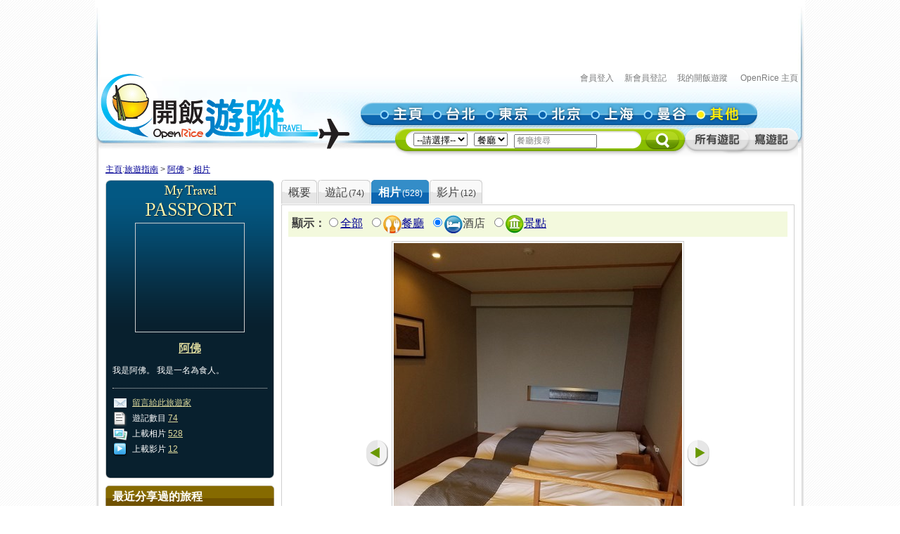

--- FILE ---
content_type: text/html; charset=utf-8
request_url: https://travel.openrice.com/traveller/photos.htm?userid=40432&=amp%3B&amp;page=5&amp;position=13&page=3&filtertype=hotel&position=6&tc=bc
body_size: 46306
content:
<!DOCTYPE html PUBLIC '-//W3C//DTD XHTML 1.0 Strict//EN' 'http://www.w3.org/TR/xhtml1/DTD/xhtml1-strict.dtd'>
<html><head>
<META http-equiv="Cache-Control" content="no-store, no-cache, max-age=0" /><META http-equiv="Pragma" content="no-cache"/><meta http-equiv='content-type' content='text/html; charset=UTF-8' /><title>阿佛 的相片集 - 旅遊指南 - 開飯遊蹤 - World Travel Guide - OpenRice Travel</title><meta name='description' content="《開飯遊蹤》提供有關世界各地，包括日本東京、中國北京、中國上海、台灣台北、泰國曼谷的旅遊資料,包括餐廳、酒店及景點的評論。用戶更可以分享旅行、自由行的遊記及行程。"/><meta name='keywords' content="中國旅行，歐洲旅行、美國旅行、日本自遊行, 上海自遊行, 北京自遊行, 台灣自遊行, 泰國自遊行, 自由行, 東京餐廳, 東京酒店, 東京景點, 北京餐廳, 北京酒店, 北京景點, 上海餐廳, 上海酒店, 上海景點, 台北餐廳, 台北酒店, 台北景點, 曼谷餐廳, 曼谷酒店, 曼谷景點, China Travel, Europe Travel, States Travel, Japan Travel,  Shanghai Travel, Beijing Travel, Taiwan Travel, Thailand Travel, tokyo restaurant, tokyo hotels, tokyo attractions, beijing restaurant, beijing hotels, beijing attractions, shanghai restaurant, shanghai hotels, shanghai attractions, taipei restaurants, taipei hotels, taipei attractions, bangkok restaurant, bangkok hotels, bangkok attractions中國旅行，歐洲旅行、美國旅行、日本自遊行, 上海自遊行, 北京自遊行, 台灣自遊行, 泰國自遊行, 自由行, 東京餐廳, 東京酒店, 東京景點, 北京餐廳, 北京酒店, 北京景點, 上海餐廳, 上海酒店, 上海景點, 台北餐廳, 台北酒店, 台北景點, 曼谷餐廳, 曼谷酒店, 曼谷景點, China Travel, Europe Travel, States Travel, Japan Travel,  Shanghai Travel, Beijing Travel, Taiwan Travel, Thailand Travel, tokyo restaurant, tokyo hotels, tokyo attractions, beijing restaurant, beijing hotels, beijing attractions, shanghai restaurant, shanghai hotels, shanghai attractions, taipei restaurants, taipei hotels, taipei attractions, bangkok restaurant, bangkok hotels, bangkok attractions"/><link rel="shortcut icon" href="/faviconv4.ico" /><link rel="apple-touch-icon" href="/apple-touch-icon-iphone.png" /><link rel="apple-touch-icon" sizes="72x72" href="/apple-touch-icon-ipad.png" /><link rel="apple-touch-icon" sizes="114x114" href="/apple-touch-icon-iphone4.png" /><link rel="apple-touch-icon" sizes="144x144" href="/apple-touch-icon-ipad3.png" /><style type='text/css'></style><link href='/bundle/css/hk/2D7779B677C1D766D268A74AFD59CCEC?v=NxGXqdjeJxoM2CNuIts01cB-v-OEkh0UXY9azO5ySqk1' rel='stylesheet' type='text/css' media='all'/><script type='text/javascript' src='/bundle/js/hk/614AC811F63647C40F89175B8C112574?v=0PXdIIpg5u31riU9rvL44vKRp2jUaHJAL_HH5pCZjI41'></script></head><body><script>var _gaq = _gaq || [];
_gaq.push(['_setAccount', 'UA-652541-3']);
_gaq.push(['_trackPageview']);
(function() {
var ga = document.createElement('script'); ga.type = 'text/javascript'; ga.async = true;
ga.src = ('https:' == document.location.protocol ? 'https://ssl' : 'http://www') + '.google-analytics.com/ga.js';
var s = document.getElementsByTagName('script')[0]; s.parentNode.insertBefore(ga, s);
})();
//var SessionMon_scriptElem = document.createElement("img");  SessionMon_scriptElem.setAttribute("src", "http://sessions.openrice.com/sessionmonitor/HK_Travel_OpenRice/");  SessionMon_scriptElem.setAttribute("type","jpg/image");
</script><script>var _comscore = _comscore || [];
_comscore.push({ c1: "2", c2: "17405716" });
(function() {
var s = document.createElement("script"), el = document.getElementsByTagName("script")[0]; s.async = true;
s.src = (document.location.protocol == "https:" ? "https://sb" : "http://b") + ".scorecardresearch.com/beacon.js";
el.parentNode.insertBefore(s, el);
})();
</script><noscript><img src="http://b.scorecardresearch.com/p?c1=2&c2=17405716&cv=2.0&cj=1" /></noscript><div class="header"><script>function break_frame() {
if (top.location != window.location) {
top.location.href = document.location.href;
}
}
break_frame();
var IsLoggedIn = '0';
</script><div id="block_MyTravel_SB" class="group_ad0 banner"><script async='async' src='https://www.googletagservices.com/tag/js/gpt.js'></script>
<script>
  var googletag = googletag || {};
  googletag.cmd = googletag.cmd || [];
</script>

<script>
  googletag.cmd.push(function() {
    googletag.defineSlot('/1012872/orhk_web_Travel_ROS', [728, 90], 'div-gpt-ad-1474275533290-0').addService(googletag.pubads());
    googletag.pubads().enableSingleRequest();
    googletag.enableServices();
  });
</script>
<!-- /1012872/orhk_web_Travel_ROS -->
<div id='div-gpt-ad-1474275533290-0' style='height:90px; width:728px;'>
<script>
googletag.cmd.push(function() { googletag.display('div-gpt-ad-1474275533290-0'); });
</script>
</div>
</div><div style="height: 122px;margin-top:5px;"><div id="TRACKCODE_LOGIN_BAR" class="TopWords link"><a name="top"></a><a target="_top" href="http://www.openrice.com/sso/index.htm?src=travelweb&amp;loginurl=http%3A%2F%2Ftravel.openrice.com%2Ftraveller%2Fphotos.htm%3Fuserid%3D40432%26%3Damp%253B%26amp%3Bpage%3D5%26amp%3Bposition%3D13%26page%3D3%26filtertype%3Dhotel%26position%3D6%26tc%3Dbc&amp;isUserLogin=1">會員登入</a>    

                          <a target="_top" href="http://www.openrice.com/registration/register.htm?src=travelweb">新會員登記</a>    
                        <a target="_top" href="/mytravel/index.htm">我的開飯遊蹤</a>                        
                    <a target="_top" href="http://www.openrice.com/restaurant/index.htm">OpenRice 主頁</a></div><span class="logo"><a target="_top" href="/home/index.htm"><img class="image" src="/images/Header/ORt_logo.gif" width="354" height="107" /></a></span><span class="NavPlace"><table width="564" border="0" cellpadding="0" cellspacing="0" id="mainnav" style="font-size:0;"><tr height="36"><td width="20"><img class="image" src="/images/Header/Header_start.gif?2" width="20" height="36" /></td><td width="75"><a target="_top" href="/home/index.htm" title="主頁"><img class="image" alt="主頁" src="/Images/Header/Header_Main.gif?2" over="/Images/Header/Header_Main_o.gif?2" /></a></td><td width="75"><a target="_top" href="/taiwan/taipei/index.htm" title="台北"><img class="image" alt="台北" src="/Images/Header/Header_Taipei.gif?2" over="/Images/Header/Header_Taipei_o.gif?2" /></a></td><td width="75"><a target="_top" href="/japan/tokyo/index.htm" title="東京"><img class="image" alt="東京" src="/Images/Header/Header_Tokyo.gif?2" over="/Images/Header/Header_Tokyo_o.gif?2" /></a></td><td width="75"><a target="_top" href="/china/beijing/index.htm" title="北京"><img class="image" alt="北京" src="/Images/Header/Header_Beijing.gif?2" over="/Images/Header/Header_Beijing_o.gif?2" /></a></td><td width="75"><a target="_top" href="/china/shanghai/index.htm" title="上海"><img class="image" alt="上海" src="/Images/Header/Header_Shanghai.gif?2" over="/Images/Header/Header_Shanghai_o.gif?2" /></a></td><td width="75"><a target="_top" href="/thailand/bangkok/index.htm" title="曼谷"><img class="image" alt="曼谷" src="/Images/Header/Header_Bangkok.gif?2" over="/Images/Header/Header_Bangkok_o.gif?2" /></a></td><td width="75"><a target="_top" href="/home/countries.htm" title="其他"><img class="image" alt="其他" src="/Images/Header/Header_Other_o.gif?2" /></a></td><td width="19"><img width="19" height="36" src="/images/Header/Header_end.gif" style="border:0" /></td></tr></table></span><span class="Search"><script>
                        function setHeaderSearchAction(el)
                        {
                          if (redirectOnDemand())
                            el.action = '/home/countries.htm';
                          else  
                          {
                            var headerregionid = $('headerregionid');
                            var headerpoitypeid = $('headerpoitypeid');
                            if (headerregionid)
                            {
                              if (headerregionid.selectedIndex > 0)
                              {
                                el.action = headerregionid.options[headerregionid.selectedIndex].getAttribute('callname') +
                                headerpoitypeid.options[headerpoitypeid.selectedIndex].getAttribute('callname') + '/sr1.htm';
                              }
                              else
                                el.action = '/home/countries.htm';
                            }
                          }
                        }
                        function redirectOnDemand()
                        {
                          var el = $('headerregionid');
                          if (el && el.value=='TOALLCOUNTRIES')
                          {
                            TOALLCOUNTRIES();
                            return true;
                          }
                          return false;
                        }
                        function TOALLCOUNTRIES()
                        {
                          window.open('/home/countries.htm', '_self');
                        }
                  </script><form id="HeaderSearchForm" onsubmit="setHeaderSearchAction(this)" target="_top" style="display:inline;" method="get"><table width="573" border="0" cellpadding="0" cellspacing="0" id="subnav"><tr><td width="26"><img src="/images/Header/Header_Search_start.gif" width="26" height="41" /></td><td class="bg" nowrap="1"><select id="headerregionid" onchange="this.blur();redirectOnDemand();return true;"><option value="">--請選擇--</option><optgroup label="熱門"><option value="12" callname="/thailand/bangkok">                                      曼谷</option><option value="15" callname="/china/beijing">                                      北京</option><option value="14" callname="/china/shanghai">                                      上海</option><option value="13" callname="/taiwan/taipei">                                      台北</option><option value="11" callname="/japan/tokyo">                                      東京</option></optgroup><optgroup label="亞洲"><option value="1101" callname="/china/all">                                          中國</option><option value="1102" callname="/japan/all">                                          日本</option><option value="1103" callname="/taiwan/all">                                          台灣</option><option value="1201" callname="/thailand/all">                                          泰國</option></optgroup><option style="color:#FF0000" value="TOALLCOUNTRIES">其他...</option></select>                                 
                                <select id="headerpoitypeid" onchange="changeSearchBoxHint();this.blur();return true;"><option value="1" callname="/restaurant">餐廳</option><option value="2" callname="/hotel">酒店</option><option value="3" callname="/attraction">景點</option></select>                                 
                              <script type="text/javascript">function changeSearchBoxHint()
{
var str = $('inputstr');
var poitypeid = $('headerpoitypeid');
if ($('noinput').value==1)
{
if (poitypeid.selectedIndex >= 0)
{
str.value = poitypeid.options[poitypeid.selectedIndex].innerHTML +
'搜尋';
str.style.color='#888';
}
}
}
</script><input disabled="disabled" type="hidden" id="noinput" name="noinput" value="1" /><input id="inputstr" name="inputstr" type="text" class="input" style="width:110px;" onfocus="if ($('noinput').value==1) {$('noinput').value=0;this.style.color='#000';this.value='';};" onblur="if (!this.value) { $('noinput').value=1;this.style.color='#888';changeSearchBoxHint(); };" /><script type="text/javascript">window.onload=changeSearchBoxHint;
</script></td><td width="14"><img src="/images/Header/Header_Search_end.gif" width="14" height="41" /></td><td width="59" class="Btnbg"><input type="hidden" name="tc" value="top3" /><img class="image" src="/images/Header/Header_Search_end_2.gif" width="59" height="41" style="cursor:pointer;" onclick="if ($('noinput').value==1) $('inputstr').value=''; var form=$('HeaderSearchForm'); form.onsubmit(); form.submit();" /></td><td width="92"><span id="TRACKCODE_SUB6"><a target="_top" href="/home/blogs.htm" title="所有遊記"><img class="image" alt="所有遊記" src="/Images/Header/Header_all_reviews.gif" over="/Images/Header/Header_all_reviews_o.gif" /></a></span></td><td width="69"><span id="TRACKCODE_SUB7"><a target="_top" href="/tripwriting/write.htm" title="寫遊記"><img class="image" alt="寫遊記" src="/Images/Header/Header_write_reviews.gif" over="/Images/Header/Header_write_reviews_o.gif" /></a></span></td></tr></table></form></span></div></div><script>
				var mainnav_overready = function()
				{
					this.onmouseover = function()
					{ 
						var e = this.firstChild;
						e.op = parseFloat(e.op || 0);
					    clearInterval(e.timeout || 10);
						var inc = function() {
							e.op += 0.5;
							if (e.op<1) {
								DOM.setOpacity(e, DOM.Sine(e.op));
							} else {
							    e.op = 1;
								DOM.setOpacity(e, 1);
								clearInterval(e.timeout);
								e.timeout = 0;
							}
						}
						inc();
						e.timeout = setInterval( inc, 10);
					}
					this.onmouseout = function() 
					{ 
						var e = this.firstChild;
						e.op = parseFloat(e.op || 0);
						clearInterval(e.timeout || 0);
						var dec = function() {
							e.op -= 0.3;
							if (e.op > 0) {
								DOM.setOpacity(e, DOM.Sine(e.op));
								
							} else {
							    e.op = 0;
								DOM.setOpacity(e, 0);
								clearInterval(e.timeout);
								e.timeout = 0;
							}
						}
						dec();
						e.timeout = setInterval( dec, 10);
					}
					this.onclick = function() 
					{
						this.onmouseover();
						this.onmouseout = null;
					}
					this.onload = null;
				}
				onContent( function() {
						var mainnava = DOM.fc($('mainnav'),'a');
						var over; // intentional assignment below
						for (var i=0, e=mainnava.length;i<e;i++) {
							var a = mainnava[i];
							var c = DOM.fc(a, 'img', 0, 0, 1);
							if (!c || !(over = c.getAttribute('over'))) continue;
							var img = new Image();
							img.onload = mainnav_overready.bind(a);
							img.style.visibility = 'hidden';
							img.style.position = 'absolute';
							img.align='absmiddle';
							img.src = over;
							a.insertBefore(img, a.firstChild);
						}
						var subnava = DOM.fc($('subnav'),'a');
						for (var i=0, e=subnava.length;i<e;i++) {
							var a = subnava[i];
							var c = DOM.fc(a, 'img', 0, 0, 1);
							if (!c || !(over = c.getAttribute('over'))) continue;
							var img = new Image();
							img.onload = mainnav_overready.bind(a);
							img.style.visibility = 'hidden';
							img.style.position = 'absolute';
							img.align='absmiddle';
							img.src = over;
							a.insertBefore(img, a.firstChild);
						}
					}
				);
				</script><script>
      var TrackArea = function(areaid, postfix)
      {
          var addoc = $(areaid);
          if (addoc)
          {
              var a = addoc.getElementsByTagName('a');
              for (var i = a.length; i > 0; )
              {
                  i--;
                  if (!a[i].getAttribute('notrack'))
                  {
                      var innerHtml = a[i].innerHTML;
                      a[i].href += (a[i].href.indexOf('?') >= 0 ? '&' : '?') + postfix;
                      a[i].innerHTML = innerHtml;
                  }
              }
          }
      }
      
      TrackArea('TRACKCODE_LOGIN_BAR','tc=top1');
      TrackArea('mainnav','tc=top2');
      TrackArea('TRACKCODE_SUB6','tc=top2');
      TrackArea('TRACKCODE_SUB7','tc=top2');
      </script>	
<div class="clearboth"></div> 
<div id="travelcontainer"> 
  <div id="container"> 
    <div id="breadcrumb"> 
    <a href="/home/index.htm?tc=bc">主頁</a>:<a href="/home/index.htm?tc=bc">旅遊指南</a> &gt; <a href="/traveller/userdetail.htm?userid=40432&tc=bc">阿佛</a> &gt; <a href="/traveller/photos.htm?userid=40432&=amp%3b&amp;page=5&amp;position=13&filtertype=hotel&position=6&tc=bc">相片</a> 
    </div> 
    <div id="mainFull"> 
      <div id="mainMyTravelL"> 
        <div class="passport"><div class="passportt IMGBox  aligncenter"><a href="/traveller/userdetail.htm?userid=40432"><img width="150" height="150" src="/Images/1x1dot.gif" alt="阿佛" align="absmiddle" style="background:url(http://www.openrice.com/userphoto/user/0/4D/000V74C15C254F8CB3782Dl.jpg?2601231134) center center no-repeat" /></a></div><div class="passportm"><div class="f016b info aligncenter"><a href="/traveller/userdetail.htm?userid=40432">阿佛</a></div><div class="gap10"></div><div class="info">        我是阿佛。
                  我是一名為食人。
        </div><div class="gap15"></div><div class="dotline"></div><div class="info"><img src="/Images/ico_mytravel_message.gif" alt="留言" align="absmiddle" />  <a href="http://www.openrice.com/gourmet/bbs.htm?userid=40432">留言給此旅遊家</a><br /><img src="/images/ico_mytravel_review.gif" align="absmiddle" />  遊記數目 <a href="/traveller/blogs.htm?userid=40432">74</a><br /><img src="/images/ico_mytravel_photo.gif" align="absmiddle" />  上載相片 <a href="/traveller/photos.htm?userid=40432">528</a><br /><img src="/images/ico_mytravel_video.gif" align="absmiddle" />  上載影片 <a href="/traveller/videos.htm?userid=40432">12</a></div></div><div class="passportb"></div><div class="gap10"></div><div class="MyORBox2"><div><table width="100%" border="0" cellspacing="0" cellpadding="0"><tr><td width="10"><img src="/images/MyTravel_box_t_l_b.gif" width="10" height="33" style="vertical-align: top;" /></td><td class="Title">最近分享過的旅程</td><td width="10"><img src="/images/MyTravel_box_t_r_b.gif" width="10" height="33" style="vertical-align: top;" /></td></tr></table><div class="Content"><div class="box"><a href="/traveller/trip.htm?tripid=4063" class="Link"><b>第一次一家大細出國去旅行@Clubmed Tomamu</b></a><br /><table cellspacing="0"><tr><td style="white-space:nowrap; text-align:left; vertical-align:top"><strong>國家/地點: </strong></td><td><span nowrap="nowrap" style="white-space:nowrap">日本</span></td></tr></table><strong>旅程日期: </strong>2018-07-29                至 2018-08-02</div><div class="box"><a href="/traveller/trip.htm?tripid=4059" class="Link"><b>忙裡偷閒快閃台灣</b></a><br /><table cellspacing="0"><tr><td style="white-space:nowrap; text-align:left; vertical-align:top"><strong>國家/地點: </strong></td><td><span nowrap="nowrap" style="white-space:nowrap">台灣</span></td></tr></table><strong>旅程日期: </strong>2018-10-06                至 2018-10-08</div><div class="box"><a href="/traveller/trip.htm?tripid=4031" class="Link"><b>大阪自由行2017</b></a><br /><table cellspacing="0"><tr><td style="white-space:nowrap; text-align:left; vertical-align:top"><strong>國家/地點: </strong></td><td><span nowrap="nowrap" style="white-space:nowrap">日本</span></td></tr></table><strong>旅程日期: </strong>2017-05-06                至 2017-05-10</div><div class="box"><a href="/traveller/trip.htm?tripid=2549" class="Link"><b>吳哥窟自由行2012</b></a><br /><table cellspacing="0"><tr><td style="white-space:nowrap; text-align:left; vertical-align:top"><strong>國家/地點: </strong></td><td><span nowrap="nowrap" style="white-space:nowrap">柬埔寨</span></td></tr></table><strong>旅程日期: </strong>2012-05-05                至 2012-05-10</div></div></div></div><div class="gap10"></div></div> 
        <div class="gap10"></div> 
      </div> 
      <div id="mainMyTravelR"> 
        <div id="tabsB"><ul><li><a href="/traveller/userdetail.htm?userid=40432"><span>概要</span></a></li><li><a href="/traveller/blogs.htm?userid=40432"><span>              遊記<s class="f012">(74)</s></span></a></li><li class="              current&#xA;            "><a href="/traveller/photos.htm?userid=40432"><span>              相片<s class="f012">(528)</s></span></a></li><li><a href="/traveller/videos.htm?userid=40432"><span>              影片<s class="f012">(12)</s></span></a></li></ul></div>
        <div class="clearboth"></div> 
         <div class="roundedcornr_box_730">
          <div class="normal_t2_730"></div>
          <div class="normal_m_730">
          <div class="roundcontentbox">
         <div class="clearboth"></div><div class="filter f016"><script language="javascript">function ClickNextA(obj)
{
// find a
do {
obj = obj.nextSibling;
if (obj.nodeName == 'A') break;
} while (obj && obj.nodeType != 3);
obj && (window.location = obj.href);
}
</script><div class="floatL"><strong>顯示：</strong><input type="radio" onclick="ClickNextA(this)" /><a href="/traveller/photos.htm?userid=40432&amp;=amp%3b&amp;amp;page=5&amp;amp;position=13&amp;tc=bc">全部</a> 
        <input type="radio" onclick="ClickNextA(this)" /><img src="/images/ico_poitype1.gif" alt="餐廳" align="absmiddle" /><a href="/traveller/photos.htm?userid=40432&amp;=amp%3b&amp;amp;page=5&amp;amp;position=13&amp;filtertype=restaurant&amp;tc=bc">餐廳</a> 
        <input type="radio" checked="checked" /><img src="/images/ico_poitype2.gif" alt="酒店" align="absmiddle" /><span class="highlight">酒店</span> 
        <input type="radio" onclick="ClickNextA(this)" /><img src="/images/ico_poitype3.gif" alt="景點" align="absmiddle" /><a href="/traveller/photos.htm?userid=40432&amp;=amp%3b&amp;amp;page=5&amp;amp;position=13&amp;filtertype=attraction&amp;tc=bc">景點</a> 
        </div><div class="clearboth"></div></div><div class="gap5"></div><table border="0" align="center" cellpadding="0" cellspacing="0"><tr><td><a href="/traveller/photos.htm?userid=40432&amp;filtertype=hotel&amp;&amp;page=2&amp;position=5"><img src="/Images/photoLbtn.png" border="0" /></a></td><td><div class="IMGBoxBorder aligncenter"><a href="/traveller/photos.htm?userid=40432&amp;filtertype=hotel&amp;&amp;page=3&amp;position=7"><img border="0" align="absmiddle" alt="" src="/userphoto/photo/0/8N/001PLS0EFF9D607B65D4C4l.jpg" /></a><div class="cellpad5"><span class="f016"></span>                        
                        (<span class="f012b reviewgreenlink"><a href="/traveller/reviewdetail.htm?reviewid=15195">浜千鳥の湯· 海舟</a></span>2018-06-06)
                      </div><div class="cellpad5"><img src="/images/ico_poitype2_u_s.gif" align="absmiddle" /><a href="/traveller/reviewdetail.htm?reviewid=15195">浜千鳥の湯· 海舟</a>                        (<a href="/japan/other/hotel/sr1.htm">日本</a>)
                    </div></div><div class="gap5"></div></td><td><a href="/traveller/photos.htm?userid=40432&amp;filtertype=hotel&amp;&amp;page=3&amp;position=7"><img src="/images/photoRbtn.png" border="0" /></a></td></tr></table><div class="gap5"></div><div class="dotline"></div>
         <table border="0" cellpadding="0" cellspacing="0" width="100%"><tbody><tr><td><div class="paginationinfo">                          共 97 張相片， 正顯示第 41 至 60 張
                        </div></td><td align="right"><div class="pagination" style="white-space: nowrap;position:relative;"><a href="/traveller/photos.htm?userid=40432&amp;=amp%3b&amp;amp;page=5&amp;amp;position=13&amp;page=2&amp;filtertype=hotel&amp;tc=bc" class="">&lt;</a> <a href="/traveller/photos.htm?userid=40432&amp;=amp%3b&amp;amp;page=5&amp;amp;position=13&amp;page=1&amp;filtertype=hotel&amp;tc=bc" class="number">1</a> <a href="/traveller/photos.htm?userid=40432&amp;=amp%3b&amp;amp;page=5&amp;amp;position=13&amp;page=2&amp;filtertype=hotel&amp;tc=bc" class="number">2</a> <a href="/traveller/photos.htm?userid=40432&amp;=amp%3b&amp;amp;page=5&amp;amp;position=13&amp;page=3&amp;filtertype=hotel&amp;tc=bc" class="numberon">3</a> <a href="/traveller/photos.htm?userid=40432&amp;=amp%3b&amp;amp;page=5&amp;amp;position=13&amp;page=4&amp;filtertype=hotel&amp;tc=bc" class="number">4</a> <a href="/traveller/photos.htm?userid=40432&amp;=amp%3b&amp;amp;page=5&amp;amp;position=13&amp;page=5&amp;filtertype=hotel&amp;tc=bc" class="number">5</a> <a href="/traveller/photos.htm?userid=40432&amp;=amp%3b&amp;amp;page=5&amp;amp;position=13&amp;page=4&amp;filtertype=hotel&amp;tc=bc" class="">&gt;</a> </div></td></tr></tbody></table><div class="gap5"></div><div class="floatL"><div class="photolist"><table border="0" cellpadding="0" cellspacing="1"><tr><td valign="top"><div class="thborderGrey"><table width="150" border="0" cellpadding="1" cellspacing="0"><tr><td><div class="aligncenter"><a href="/traveller/photos.htm?userid=40432&amp;=amp%3b&amp;amp;page=5&amp;amp;position=13&amp;page=3&amp;filtertype=hotel&amp;position=1&amp;tc=bc"><img src="/Images/1x1dot.gif" style="background:url(/userphoto/photo/0/8O/001PNT7A8FC819C0FD0F61c.jpg) center center no-repeat" alt="" border="0" width="150" height="150" /></a></div></td></tr><tr><td valign="top"><div class="cellpad5"> <span id="caption79913"></span></div><div class="dotline"></div><div><img src="/images/ico_poitype2_u_s.gif" align="absmiddle" /><a href="/traveller/reviewdetail.htm?reviewid=15205">浜千鳥の湯· 海舟</a>                              (<a href="/japan/other/hotel/sr1.htm">日本</a>)
                            </div><div>2018-07-24</div><div></div><div class="gap5"></div></td></tr></table></div></td><td valign="top"><div class="thborderGrey"><table width="150" border="0" cellpadding="1" cellspacing="0"><tr><td><div class="aligncenter"><a href="/traveller/photos.htm?userid=40432&amp;=amp%3b&amp;amp;page=5&amp;amp;position=13&amp;page=3&amp;filtertype=hotel&amp;position=2&amp;tc=bc"><img src="/Images/1x1dot.gif" style="background:url(/userphoto/photo/0/8O/001PNS436F52D995604876c.jpg) center center no-repeat" alt="室外温泉" border="0" width="150" height="150" /></a></div></td></tr><tr><td valign="top"><div class="cellpad5"> <span id="caption79912">室外温泉</span></div><div class="dotline"></div><div><img src="/images/ico_poitype2_u_s.gif" align="absmiddle" /><a href="/traveller/reviewdetail.htm?reviewid=15205">浜千鳥の湯· 海舟</a>                              (<a href="/japan/other/hotel/sr1.htm">日本</a>)
                            </div><div>2018-07-24</div><div></div><div class="gap5"></div></td></tr></table></div></td><td valign="top"><div class="thborderGrey"><table width="150" border="0" cellpadding="1" cellspacing="0"><tr><td><div class="aligncenter"><a href="/traveller/photos.htm?userid=40432&amp;=amp%3b&amp;amp;page=5&amp;amp;position=13&amp;page=3&amp;filtertype=hotel&amp;position=3&amp;tc=bc"><img src="/Images/1x1dot.gif" style="background:url(/userphoto/photo/0/8O/001PNR8E2729DCC02E3A05c.jpg) center center no-repeat" alt="大湯屋" border="0" width="150" height="150" /></a></div></td></tr><tr><td valign="top"><div class="cellpad5"> <span id="caption79911">大湯屋</span></div><div class="dotline"></div><div><img src="/images/ico_poitype2_u_s.gif" align="absmiddle" /><a href="/traveller/reviewdetail.htm?reviewid=15205">浜千鳥の湯· 海舟</a>                              (<a href="/japan/other/hotel/sr1.htm">日本</a>)
                            </div><div>2018-07-24</div><div></div><div class="gap5"></div></td></tr></table></div></td><td valign="top"><div class="thborderGrey"><table width="150" border="0" cellpadding="1" cellspacing="0"><tr><td><div class="aligncenter"><a href="/traveller/photos.htm?userid=40432&amp;=amp%3b&amp;amp;page=5&amp;amp;position=13&amp;page=3&amp;filtertype=hotel&amp;position=4&amp;tc=bc"><img src="/Images/1x1dot.gif" style="background:url(/userphoto/photo/0/8N/001PLUE20736CDB5DE5427c.jpg) center center no-repeat" alt="無敵海景" border="0" width="150" height="150" /></a></div></td></tr><tr><td valign="top"><div class="cellpad5"> <span id="caption79842">無敵海景</span></div><div class="dotline"></div><div><img src="/images/ico_poitype2_u_s.gif" align="absmiddle" /><a href="/traveller/reviewdetail.htm?reviewid=15195">浜千鳥の湯· 海舟</a>                              (<a href="/japan/other/hotel/sr1.htm">日本</a>)
                            </div><div>2018-06-06</div><div></div><div class="gap5"></div></td></tr></table></div></td>
				     		</tr>
						    <tr>
						  <td valign="top"><div class="thborderGrey"><table width="150" border="0" cellpadding="1" cellspacing="0"><tr><td><div class="aligncenter"><a href="/traveller/photos.htm?userid=40432&amp;=amp%3b&amp;amp;page=5&amp;amp;position=13&amp;page=3&amp;filtertype=hotel&amp;position=5&amp;tc=bc"><img src="/Images/1x1dot.gif" style="background:url(/userphoto/photo/0/8N/001PLT2F242D509B693A38c.jpg) center center no-repeat" alt="" border="0" width="150" height="150" /></a></div></td></tr><tr><td valign="top"><div class="cellpad5"> <span id="caption79841"></span></div><div class="dotline"></div><div><img src="/images/ico_poitype2_u_s.gif" align="absmiddle" /><a href="/traveller/reviewdetail.htm?reviewid=15195">浜千鳥の湯· 海舟</a>                              (<a href="/japan/other/hotel/sr1.htm">日本</a>)
                            </div><div>2018-06-06</div><div></div><div class="gap5"></div></td></tr></table></div></td><td valign="top"><div class="thborderGrey selected"><table width="150" border="0" cellpadding="1" cellspacing="0"><tr><td><div class="aligncenter"><a href="/traveller/photos.htm?userid=40432&amp;=amp%3b&amp;amp;page=5&amp;amp;position=13&amp;page=3&amp;filtertype=hotel&amp;position=6&amp;tc=bc"><img src="/Images/1x1dot.gif" style="background:url(/userphoto/photo/0/8N/001PLS0EFF9D607B65D4C4c.jpg) center center no-repeat" alt="" border="0" width="150" height="150" /></a></div></td></tr><tr><td valign="top"><div class="cellpad5"> <span id="caption79840"></span></div><div class="dotline"></div><div><img src="/images/ico_poitype2_u_s.gif" align="absmiddle" /><a href="/traveller/reviewdetail.htm?reviewid=15195">浜千鳥の湯· 海舟</a>                              (<a href="/japan/other/hotel/sr1.htm">日本</a>)
                            </div><div>2018-06-06</div><div></div><div class="gap5"></div></td></tr></table></div></td><td valign="top"><div class="thborderGrey"><table width="150" border="0" cellpadding="1" cellspacing="0"><tr><td><div class="aligncenter"><a href="/traveller/photos.htm?userid=40432&amp;=amp%3b&amp;amp;page=5&amp;amp;position=13&amp;page=3&amp;filtertype=hotel&amp;position=7&amp;tc=bc"><img src="/Images/1x1dot.gif" style="background:url(/userphoto/photo/0/8N/001PLR30D4B2D8A3EC771Ac.jpg) center center no-repeat" alt="" border="0" width="150" height="150" /></a></div></td></tr><tr><td valign="top"><div class="cellpad5"> <span id="caption79839"></span></div><div class="dotline"></div><div><img src="/images/ico_poitype2_u_s.gif" align="absmiddle" /><a href="/traveller/reviewdetail.htm?reviewid=15195">浜千鳥の湯· 海舟</a>                              (<a href="/japan/other/hotel/sr1.htm">日本</a>)
                            </div><div>2018-06-06</div><div></div><div class="gap5"></div></td></tr></table></div></td><td valign="top"><div class="thborderGrey"><table width="150" border="0" cellpadding="1" cellspacing="0"><tr><td><div class="aligncenter"><a href="/traveller/photos.htm?userid=40432&amp;=amp%3b&amp;amp;page=5&amp;amp;position=13&amp;page=3&amp;filtertype=hotel&amp;position=8&amp;tc=bc"><img src="/Images/1x1dot.gif" style="background:url(/userphoto/photo/0/8N/001PLQ24D5529C2734B4C0c.jpg) center center no-repeat" alt="今晚食咩餸" border="0" width="150" height="150" /></a></div></td></tr><tr><td valign="top"><div class="cellpad5"> <span id="caption79838">今晚食咩餸</span></div><div class="dotline"></div><div><img src="/images/ico_poitype2_u_s.gif" align="absmiddle" /><a href="/traveller/reviewdetail.htm?reviewid=15195">浜千鳥の湯· 海舟</a>                              (<a href="/japan/other/hotel/sr1.htm">日本</a>)
                            </div><div>2018-06-06</div><div></div><div class="gap5"></div></td></tr></table></div></td>
				     		</tr>
						    <tr>
						  <td valign="top"><div class="thborderGrey"><table width="150" border="0" cellpadding="1" cellspacing="0"><tr><td><div class="aligncenter"><a href="/traveller/photos.htm?userid=40432&amp;=amp%3b&amp;amp;page=5&amp;amp;position=13&amp;page=3&amp;filtertype=hotel&amp;position=9&amp;tc=bc"><img src="/Images/1x1dot.gif" style="background:url(/userphoto/photo/0/8N/001PLPE59DC66B733760D3c.jpg) center center no-repeat" alt="Welcome drink 南高梅汁" border="0" width="150" height="150" /></a></div></td></tr><tr><td valign="top"><div class="cellpad5"> <span id="caption79837">Welcome drink 南高梅汁</span></div><div class="dotline"></div><div><img src="/images/ico_poitype2_u_s.gif" align="absmiddle" /><a href="/traveller/reviewdetail.htm?reviewid=15195">浜千鳥の湯· 海舟</a>                              (<a href="/japan/other/hotel/sr1.htm">日本</a>)
                            </div><div>2018-06-06</div><div></div><div class="gap5"></div></td></tr></table></div></td><td valign="top"><div class="thborderGrey"><table width="150" border="0" cellpadding="1" cellspacing="0"><tr><td><div class="aligncenter"><a href="/traveller/photos.htm?userid=40432&amp;=amp%3b&amp;amp;page=5&amp;amp;position=13&amp;page=3&amp;filtertype=hotel&amp;position=10&amp;tc=bc"><img src="/Images/1x1dot.gif" style="background:url(/userphoto/photo/0/8N/001PLO90475F0AA6497E25c.jpg) center center no-repeat" alt="Lobby" border="0" width="150" height="150" /></a></div></td></tr><tr><td valign="top"><div class="cellpad5"> <span id="caption79836">Lobby</span></div><div class="dotline"></div><div><img src="/images/ico_poitype2_u_s.gif" align="absmiddle" /><a href="/traveller/reviewdetail.htm?reviewid=15195">浜千鳥の湯· 海舟</a>                              (<a href="/japan/other/hotel/sr1.htm">日本</a>)
                            </div><div>2018-06-06</div><div></div><div class="gap5"></div></td></tr></table></div></td><td valign="top"><div class="thborderGrey"><table width="150" border="0" cellpadding="1" cellspacing="0"><tr><td><div class="aligncenter"><a href="/traveller/photos.htm?userid=40432&amp;=amp%3b&amp;amp;page=5&amp;amp;position=13&amp;page=3&amp;filtertype=hotel&amp;position=11&amp;tc=bc"><img src="/Images/1x1dot.gif" style="background:url(/userphoto/photo/0/8N/001PLN5E3CBFD55A0A69A4c.jpg) center center no-repeat" alt="浜千鳥の湯· 海舟" border="0" width="150" height="150" /></a></div></td></tr><tr><td valign="top"><div class="cellpad5"> <span id="caption79835">浜千鳥の湯· 海舟</span></div><div class="dotline"></div><div><img src="/images/ico_poitype2_u_s.gif" align="absmiddle" /><a href="/traveller/reviewdetail.htm?reviewid=15195">浜千鳥の湯· 海舟</a>                              (<a href="/japan/other/hotel/sr1.htm">日本</a>)
                            </div><div>2018-06-06</div><div></div><div class="gap5"></div></td></tr></table></div></td><td valign="top"><div class="thborderGrey"><table width="150" border="0" cellpadding="1" cellspacing="0"><tr><td><div class="aligncenter"><a href="/traveller/photos.htm?userid=40432&amp;=amp%3b&amp;amp;page=5&amp;amp;position=13&amp;page=3&amp;filtertype=hotel&amp;position=12&amp;tc=bc"><img src="/Images/1x1dot.gif" style="background:url(/userphoto/photo/0/8K/001OY555A2CF71D0CF78A2c.jpg) center center no-repeat" alt="" border="0" width="150" height="150" /></a></div></td></tr><tr><td valign="top"><div class="cellpad5"> <span id="caption78989"></span></div><div class="dotline"></div><div><img src="/images/ico_poitype2_u_s.gif" align="absmiddle" /><a href="/traveller/reviewdetail.htm?reviewid=15064">Swissotel</a>                              (<a href="/japan/osaka/hotel/sr1.htm">大阪</a>)
                            </div><div>2017-09-03</div><div></div><div class="gap5"></div></td></tr></table></div></td>
				     		</tr>
						    <tr>
						  <td valign="top"><div class="thborderGrey"><table width="150" border="0" cellpadding="1" cellspacing="0"><tr><td><div class="aligncenter"><a href="/traveller/photos.htm?userid=40432&amp;=amp%3b&amp;amp;page=5&amp;amp;position=13&amp;page=3&amp;filtertype=hotel&amp;position=13&amp;tc=bc"><img src="/Images/1x1dot.gif" style="background:url(/userphoto/photo/0/8K/001OY4F5018535039AA6BEc.jpg) center center no-repeat" alt="" border="0" width="150" height="150" /></a></div></td></tr><tr><td valign="top"><div class="cellpad5"> <span id="caption78988"></span></div><div class="dotline"></div><div><img src="/images/ico_poitype2_u_s.gif" align="absmiddle" /><a href="/traveller/reviewdetail.htm?reviewid=15064">Swissotel</a>                              (<a href="/japan/osaka/hotel/sr1.htm">大阪</a>)
                            </div><div>2017-09-03</div><div></div><div class="gap5"></div></td></tr></table></div></td><td valign="top"><div class="thborderGrey"><table width="150" border="0" cellpadding="1" cellspacing="0"><tr><td><div class="aligncenter"><a href="/traveller/photos.htm?userid=40432&amp;=amp%3b&amp;amp;page=5&amp;amp;position=13&amp;page=3&amp;filtertype=hotel&amp;position=14&amp;tc=bc"><img src="/Images/1x1dot.gif" style="background:url(/userphoto/photo/0/8K/001OY359AC9448913AE853c.jpg) center center no-repeat" alt="" border="0" width="150" height="150" /></a></div></td></tr><tr><td valign="top"><div class="cellpad5"> <span id="caption78987"></span></div><div class="dotline"></div><div><img src="/images/ico_poitype2_u_s.gif" align="absmiddle" /><a href="/traveller/reviewdetail.htm?reviewid=15064">Swissotel</a>                              (<a href="/japan/osaka/hotel/sr1.htm">大阪</a>)
                            </div><div>2017-09-03</div><div></div><div class="gap5"></div></td></tr></table></div></td><td valign="top"><div class="thborderGrey"><table width="150" border="0" cellpadding="1" cellspacing="0"><tr><td><div class="aligncenter"><a href="/traveller/photos.htm?userid=40432&amp;=amp%3b&amp;amp;page=5&amp;amp;position=13&amp;page=3&amp;filtertype=hotel&amp;position=15&amp;tc=bc"><img src="/Images/1x1dot.gif" style="background:url(/userphoto/photo/0/8K/001OY228B4E754DD208025c.jpg) center center no-repeat" alt="" border="0" width="150" height="150" /></a></div></td></tr><tr><td valign="top"><div class="cellpad5"> <span id="caption78986"></span></div><div class="dotline"></div><div><img src="/images/ico_poitype2_u_s.gif" align="absmiddle" /><a href="/traveller/reviewdetail.htm?reviewid=15064">Swissotel</a>                              (<a href="/japan/osaka/hotel/sr1.htm">大阪</a>)
                            </div><div>2017-09-03</div><div></div><div class="gap5"></div></td></tr></table></div></td><td valign="top"><div class="thborderGrey"><table width="150" border="0" cellpadding="1" cellspacing="0"><tr><td><div class="aligncenter"><a href="/traveller/photos.htm?userid=40432&amp;=amp%3b&amp;amp;page=5&amp;amp;position=13&amp;page=3&amp;filtertype=hotel&amp;position=16&amp;tc=bc"><img src="/Images/1x1dot.gif" style="background:url(/userphoto/photo/0/8K/001OY1ABEE5614B5CD1C27c.jpg) center center no-repeat" alt="" border="0" width="150" height="150" /></a></div></td></tr><tr><td valign="top"><div class="cellpad5"> <span id="caption78985"></span></div><div class="dotline"></div><div><img src="/images/ico_poitype2_u_s.gif" align="absmiddle" /><a href="/traveller/reviewdetail.htm?reviewid=15064">Swissotel</a>                              (<a href="/japan/osaka/hotel/sr1.htm">大阪</a>)
                            </div><div>2017-09-03</div><div></div><div class="gap5"></div></td></tr></table></div></td>
				     		</tr>
						    <tr>
						  <td valign="top"><div class="thborderGrey"><table width="150" border="0" cellpadding="1" cellspacing="0"><tr><td><div class="aligncenter"><a href="/traveller/photos.htm?userid=40432&amp;=amp%3b&amp;amp;page=5&amp;amp;position=13&amp;page=3&amp;filtertype=hotel&amp;position=17&amp;tc=bc"><img src="/Images/1x1dot.gif" style="background:url(/userphoto/photo/0/8K/001OY06B90CB9C6B0DB7D9c.jpg) center center no-repeat" alt="" border="0" width="150" height="150" /></a></div></td></tr><tr><td valign="top"><div class="cellpad5"> <span id="caption78984"></span></div><div class="dotline"></div><div><img src="/images/ico_poitype2_u_s.gif" align="absmiddle" /><a href="/traveller/reviewdetail.htm?reviewid=15064">Swissotel</a>                              (<a href="/japan/osaka/hotel/sr1.htm">大阪</a>)
                            </div><div>2017-09-03</div><div></div><div class="gap5"></div></td></tr></table></div></td><td valign="top"><div class="thborderGrey"><table width="150" border="0" cellpadding="1" cellspacing="0"><tr><td><div class="aligncenter"><a href="/traveller/photos.htm?userid=40432&amp;=amp%3b&amp;amp;page=5&amp;amp;position=13&amp;page=3&amp;filtertype=hotel&amp;position=18&amp;tc=bc"><img src="/Images/1x1dot.gif" style="background:url(/userphoto/photo/0/5A/0011PXEAD0CBD2E08C9C64c.jpg) center center no-repeat" alt="人參果‘Sapodillas’" border="0" width="150" height="150" /></a></div></td></tr><tr><td valign="top"><div class="cellpad5"> <span id="caption48885">人參果‘Sapodillas’</span></div><div class="dotline"></div><div><img src="/images/ico_poitype2_u_s.gif" align="absmiddle" /><a href="/traveller/reviewdetail.htm?reviewid=9754">Hotel de la Paix</a>                              (<a href="/cambodia/siem-reap/hotel/sr1.htm">暹粒</a>)
                            </div><div>2013-05-09</div><div></div><div class="gap5"></div></td></tr></table></div></td><td valign="top"><div class="thborderGrey"><table width="150" border="0" cellpadding="1" cellspacing="0"><tr><td><div class="aligncenter"><a href="/traveller/photos.htm?userid=40432&amp;=amp%3b&amp;amp;page=5&amp;amp;position=13&amp;page=3&amp;filtertype=hotel&amp;position=19&amp;tc=bc"><img src="/Images/1x1dot.gif" style="background:url(/userphoto/photo/0/5A/0011PWB69A1580E16EB546c.jpg) center center no-repeat" alt="Pnherue Fruit" border="0" width="150" height="150" /></a></div></td></tr><tr><td valign="top"><div class="cellpad5"> <span id="caption48884">Pnherue Fruit</span></div><div class="dotline"></div><div><img src="/images/ico_poitype2_u_s.gif" align="absmiddle" /><a href="/traveller/reviewdetail.htm?reviewid=9754">Hotel de la Paix</a>                              (<a href="/cambodia/siem-reap/hotel/sr1.htm">暹粒</a>)
                            </div><div>2013-05-09</div><div></div><div class="gap5"></div></td></tr></table></div></td><td valign="top"><div class="thborderGrey"><table width="150" border="0" cellpadding="1" cellspacing="0"><tr><td><div class="aligncenter"><a href="/traveller/photos.htm?userid=40432&amp;=amp%3b&amp;amp;page=5&amp;amp;position=13&amp;page=3&amp;filtertype=hotel&amp;position=20&amp;tc=bc"><img src="/Images/1x1dot.gif" style="background:url(/userphoto/photo/0/5A/0011PV893A20FF925AECDAc.jpg) center center no-repeat" alt="Longon Fruit" border="0" width="150" height="150" /></a></div></td></tr><tr><td valign="top"><div class="cellpad5"> <span id="caption48883">Longon Fruit</span></div><div class="dotline"></div><div><img src="/images/ico_poitype2_u_s.gif" align="absmiddle" /><a href="/traveller/reviewdetail.htm?reviewid=9754">Hotel de la Paix</a>                              (<a href="/cambodia/siem-reap/hotel/sr1.htm">暹粒</a>)
                            </div><div>2013-05-09</div><div></div><div class="gap5"></div></td></tr></table></div></td>
				     		</tr>
						    <tr>
						  </tr></table></div></div><div class="gap10"></div><div class="clearboth"></div>
            </div>
           </div>
          <div class="normal_b_730"></div>
        </div>

      </div> 
    </div> 
    <div class="clearboth"></div> 
  </div> 
</div> 
<div id="footer"><br /><div style="padding:5px 0px 0px 0px;"></div><div class="vislink"><a href="/home/index.htm">開飯遊蹤首頁</a> | <a href="/japan/tokyo/index.htm">東京</a> | <a href="/china/beijing/index.htm">北京</a> | <a href="/china/shanghai/index.htm">上海</a> | <a href="/taiwan/taipei/index.htm">台北</a> | <a href="/thailand/bangkok/index.htm">曼谷</a> | <a href="/MemberLogin/UserLogin.htm?loginurl=/mytravel/index.htm">我的開飯遊蹤</a> <br/>	<a href="http://www.openrice.com">香港開飯</a> | <a href="http://www.openrice.com/macau/index.htm">澳門開飯</a> | <a href="http://www.openrice.com/shenzhen/index.htm">深圳開飯</a> | <a href="http://m.openrice.com">手機版 & Gadgets</a> | <a href="http://english.openrice.com">OpenRice in English</a> | <a href="http://cn.openrice.com">开饭喇</a><br>
<a href="http://www.openrice.com/registration/register.htm">會員登記</a>						|					<a href="http://www.openrice.com/restaurant/adhere.htm">廣告查詢</a>						|					<a href="http://www.openrice.com/restaurant/opinion.htm">聯絡我們</a>						|					<a href="http://www.openrice.com/info/corporate/chi/index.html">有關我們</a>						|					<a href="/page/travel_faq.htm">FAQ</a>						|					<a href="http://www.openrice.com/page/privacy.htm">私隱政策</a> | <a href="http://www.openrice.com/page/tc.htm">使用條款</a>							|		<a href="http://www.openrice.com/page/sitemap.htm">網站導覽</a><br><br>	</div>	
<div class="aboutus"><a href="/home/index.htm">《開飯遊蹤》</a>提供有關<a href="/japan/tokyo/index.htm">日本東京</a>、<a href="/china/beijing/index.htm">中國北京</a>、<a href="/china/shanghai/index.htm">中國上海</a>、<a href="/taiwan/taipei/index.htm">台灣台北</a>、<a href="/thailand/bangkok/index.htm">泰國曼谷</a>旅遊資料,包括餐廳、酒店及景點的評論。用戶更可以分享旅行、自由行的遊記及行程。</div>			
<br/>			Copyright &#169; 1999-2020 Openrice Group Inc.　版權所有 不得轉載 <br/>
<a href="/home/index.htm">OpenRice Travel Guide - Restaurant, Hotels and Attractions Reviews for<br>
			Tokyo, Beijing, Shanghai, Taipei and Bangkok</a><br/>			
			<br/></div><div id="fb-root"></div>
		<script type='text/javascript' src='https://connect.facebook.net/en_US/all.js'></script></body></html>